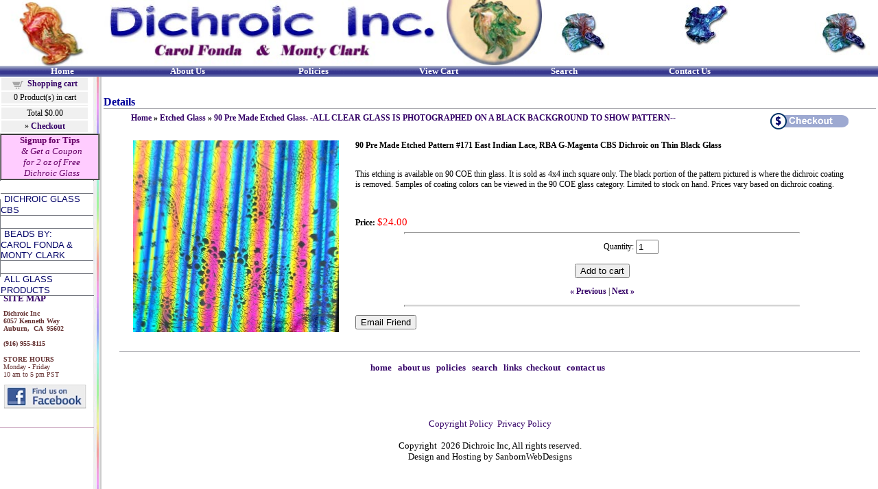

--- FILE ---
content_type: text/html
request_url: https://dichroicinc.com/proddetail.asp?prod=90preetched171rbagmtb
body_size: 30865
content:


<html>

<head>
<title>90 Pre Made Etched Pattern #171 East Indian Lace, RBA G-Magenta CBS Dichroic on Thin Black Glass,90 Pre Made Etched Glass. -ALL CLEAR GLASS IS PHOTOGRAPHED ON A BLACK BACKGROUND TO SHOW PATTERN--,90preetched171rbagmtb</title>
<meta name="Description" content="Pre made etched pattern #171 glass. Made in USA.">


<head>
<meta name="keywords" content="" />
<link href="css/style.css" rel="stylesheet" type="text/css">
<link href="css/ectcart.css" rel="stylesheet" type="text/css">
<script type="text/javascript" src="js/ectcart.js"></script>
</head>


<META HTTP-EQUIV="imagetoolbar" CONTENT="no">
<meta name="GENERATOR" CONTENT="Microsoft FrontPage 6.0">
<meta name="ProgId" content="FrontPage.Editor.Document">
<meta name="language" content="en-us">
<meta name="robots" content="INDEX,FOLLOW">
<meta name="rating" content="GENERAL">
<meta name="distribution" content="GLOBAL">
<meta name="classification" content="Dichroic Glass">
<meta name="author" content="Ann Sanborn, sanbornwebdesigns.com">
<meta name="copyright" content="Copyright � 2026Dichroic Inc">
<meta name="revisit-after" content="5">
<script language="JavaScript">
<!--
function MM_preloadImages() { //v3.0
  var d=document; if(d.images){ if(!d.MM_p) d.MM_p=new Array();
    var i,j=d.MM_p.length,a=MM_preloadImages.arguments; for(i=0; i<a.length; i++)
    if (a[i].indexOf("#")!=0){ d.MM_p[j]=new Image; d.MM_p[j++].src=a[i];}}
}

function MM_swapImgRestore() { //v3.0
  var i,x,a=document.MM_sr; for(i=0;a&&i<a.length&&(x=a[i])&&x.oSrc;i++) x.src=x.oSrc;
}

function MM_findObj(n, d) { //v4.0
  var p,i,x;  if(!d) d=document; if((p=n.indexOf("?"))>0&&parent.frames.length) {
    d=parent.frames[n.substring(p+1)].document; n=n.substring(0,p);}
  if(!(x=d[n])&&d.all) x=d.all[n]; for (i=0;!x&&i<d.forms.length;i++) x=d.forms[i][n];
  for(i=0;!x&&d.layers&&i<d.layers.length;i++) x=MM_findObj(n,d.layers[i].document);
  if(!x && document.getElementById) x=document.getElementById(n); return x;
}

function MM_swapImage() { //v3.0
  var i,j=0,x,a=MM_swapImage.arguments; document.MM_sr=new Array; for(i=0;i<(a.length-2);i+=3)
   if ((x=MM_findObj(a[i]))!=null){document.MM_sr[j++]=x; if(!x.oSrc) x.oSrc=x.src; x.src=a[i+2];}
}
//-->
</script>
<script language="JavaScript1.2" type="text/javascript">
<!-- Begin 
function MM_openBrWindow(theURL,winName,features) { //v2.0   
window.open(theURL,winName,features); 
} 
//--> 
</script>

<style>
<!--
a{text-decoration:none}
a:hover { color: rgb() }
-->
</style>

<link href="css/style.css" rel="stylesheet" type="text/css">
<link href="css/ectcart.css" rel="stylesheet" type="text/css">
<script type="text/javascript" src="js/ectcart.js"></script>
</head>

<body bgcolor="#ffffff" text="#000000" leftmargin="0" topmargin="0" marginwidth="0" marginheight="0" oncontextmenu="return false" ondragstart="return false" link="#350084" vlink="#350084" alink="alink=" text="#000000" alink="#350084" text="#000000">
<script language=JavaScript>
<!--
var message="";
function clickIE() {if (document.all) {(message);return false;}}
function clickNS(e) {if 
(document.layers||(document.getElementById&&!document.all)) {
if (e.which==2||e.which==3) {(message);return false;}}}
if (document.layers) 
{document.captureEvents(Event.MOUSEDOWN);document.onmousedown=clickNS;}
else{document.onmouseup=clickNS;document.oncontextmenu=clickIE;}
document.oncontextmenu=new Function("return false")
// --> 
</script>
<table width="100%" border="0" cellspacing="0" cellpadding="0">
  <tr>
    <td width="100%" valign="top" background="images/Logo-bg.jpg" >
	
  <table border="0" cellpadding="0" cellspacing="0" width="100%">
    <tr>
      <td width="100%" align="left">
		<img border="0" src="images/headers/header0.jpg" width="794" height="96" alt="Dichroic Inc">
</td>
    </tr>
  </table>
</td>
  </tr>
  <tr>
    <td bgcolor="" width="100%" valign="top">
	
<table border="0" cellpadding="0" width="100%" cellspacing="0" background="images/bar.gif" height="15">
  <tr>
    <td width="14%" height="14">
      <p align="center"><b><a href="default.asp"><font face="Verdana" size="2" color="#FFFFFF">Home</font></a></b></p>
    </td>
    <td width="14%" height="14">
      <p align="center"><b><a href="about.asp"><font face="Verdana" size="2" color="#FFFFFF">About
      Us</font></a></b></p>
    </td>
    <td width="14%" height="14">
      <p align="center"><b><a target="_blank" href="termsandconditions.asp"><font face="Verdana" color="#FFFFFF" size="2">Policies</font></a></b></p>
    </td>
    <td width="14%" height="14">
      <p align="center"><b><a href="cart.asp"><font face="Verdana" size="2" color="#FFFFFF">View
      Cart</font></a></b></p>
    </td>
    <td width="14%" height="14">
      <p align="center"><b><a href="search.asp"><font face="Verdana" color="#FFFFFF" size="2">Search</font></a></b></p>
    </td>
    <td width="14%" height="14">
      <p align="center"><b><a href="contact.asp"><font face="Verdana" color="#FFFFFF" size="2">Contact
      Us</font></a></b></p>
    </td>
    <td width="14%" height="14">
      &nbsp;</td>
  </tr>
</table>
</td>
  </tr>
</table><table width="100%" border="0" cellspacing="0" cellpadding="0">
      <tr>
   <td class="smaller" width="145" valign="top" background="images/background.jpg"> 
    
      <table class="mincart" width="130" bgcolor="#FFFFFF">
        <tr class="mcrowtitle"> 
          <td class="mincart" bgcolor="#F0F0F0" align="center"><img src="images/littlecart1.png" style="vertical-align:text-top;" width="16" height="16" alt="Shopping cart" /> 
            &nbsp;<strong><a class="ectlink mincart" href="https://www.dichroicinc.com/cart.asp">Shopping cart</a></strong></td>
        </tr>

        <tr class="mcrowtotquant"><td class="mincart" bgcolor="#F0F0F0" align="center"><span class="ectMCquant">0</span> Product(s) in cart</td></tr>
		<tr class="mcrowlineitems"><td class="mincart" bgcolor="#F0F0F0"><div class="mcLNitems"></div></td></tr>

        <tr class="ecHidDsc" style="display:none"><td class="mincart" bgcolor="#F0F0F0" align="center"><span style="color:#FF0000">Discounts <span class="mcMCdsct">$0.00</span></span></td></tr>

        <tr class="mcrowtotal"><td class="mincart" bgcolor="#F0F0F0" align="center">Total <span class="ectMCtot">$0.00</span></td></tr>

        <tr class="mcrowcheckout"><td class="mincart" bgcolor="#F0F0F0" align="center"><span style="font-family:Verdana">&raquo;</span> <a class="ectlink mincart" href="https://www.dichroicinc.com/cart.asp"><strong>Checkout</strong></a></td></tr>
      </table><script language="JavaScript1.2" src="popouttext.js">
</script>

      <table width="145" border="0" cellspacing="0" cellpadding="0" height="35">
        <tr> 
          <td height="0" valign="top" align="left" width="140"> 

            <table border="1" width="100%" cellspacing="0" cellpadding="0">
				<tr>
					<td bgcolor="#FFCCFF">
					<p align="center"> 

            <font size="2" face="Verdana">
            <b>
			<a target="_blank" href="http://visitor.constantcontact.com/d.jsp?m=1101992521948&p=oi">
			<font color="#660066">Signup for Tips <br>
&nbsp; </font></a></b>
			<a target="_blank" href="http://visitor.constantcontact.com/d.jsp?m=1101992521948&p=oi">
			<font color="#660066"><i>&amp; Get a Coupon<br>
&nbsp; for 2 oz of Free <br>
&nbsp; Dichroic Glass</i></font></a></font></td>
				</tr>
			</table>
			</td>
        </tr>
          <tr> 
          <td height="145" valign="top" align="left"> 
            <font color="#000099">
            <script language="JavaScript1.2">
mymenu = new POTMenu
// Defines the size of the main menu items, width and height
mymenu.mainmenuitemsize(135,18)
// Defines the size of the sub menu items, width and height
mymenu.submenuitemsize(225,18)
// Defines the position of the sub menus in relation to the parent
mymenu.submenuplacing(0,0)
// Images that make up the border of the main menu. Optional.
mymenu.mainborderimages("images/greypixel.gif","images/clearpixel.gif","images/clearpixel.gif","images/greypixel.gif")
// Corners of the images that make up the main menu border.
mymenu.mainbordercorners("images/greypixel.gif","images/greypixel.gif","images/greypixel.gif","images/greypixel.gif")
// Left width, right width and height of the top and bottom of the border
mymenu.mainborderdimensions(1,1,1)
// These lines are for the sub menu borders
mymenu.subborderimages("images/greypixel.gif","images/greypixel.gif","images/greypixel.gif","images/greypixel.gif")
mymenu.subbordercorners("images/greypixel.gif","images/greypixel.gif","images/greypixel.gif","images/greypixel.gif")
mymenu.subborderdimensions(1,1,1)
// Main menu cell color
mymenu.mainmenucolor("")
// Sub menu cell color
mymenu.submenucolor("#DFDFFF")
// Centers text for Netscape 4.7
mymenu.netscapeadjust(3,3)
// The image that is show between the main menu items
mymenu.definemainspacer("images/greypixel.gif",1)
// The image that is show between the sub menu items
mymenu.definesubspacer("images/greypixel.gif",1)
// Do you want to "hide" (SELECT menus, OBJECT tags) when in the menu
mymenu.hideobjects(true,true)
// This line is required here
mymenu.startMenu()
// Define the main menu.

/*  */
mymenu.addMenu("   ","    ", "   ")
mymenu.addMenu("Dichroic Glass CBS","Dichroic Glass CBS", "https://www.DichroicInc.com/categories.asp?cat=11")
mymenu.addMenu("","", "")
mymenu.addMenu("Beads by:<br>Carol Fonda &<br>Monty Clark","Beads by:<br>Carol Fonda &<br>Monty Clark", "https://www.DichroicInc.com/categories.asp?cat=33")
mymenu.addMenu(" ","", " ")
mymenu.addMenu("products","All Glass Products", "https://www.DichroicInc.com/categories.asp")

// This line is required after the main menu is defined.
mymenu.showMainMenu()
// Define the sub menus

// Delete these 7 lines and the corresponding lines above if you 
// don't want an automatically generated popout menu.
mymenu.addSubMenu("products","products98","O Dichroic Coated Wissmach Glass  Introduced to the market by us at Glasscraft Expo in 2010","categories.asp?cat=98");
mymenu.addSubMenu("products","products42","O Etched Glass","categories.asp?cat=42");
mymenu.addSubMenu("products","products80","O Sand Carved Dichroic","categories.asp?cat=80");
mymenu.addSubMenu("products","products51","O Scrap Glass","categories.asp?cat=51");
mymenu.addSubMenu("products","products72","O Crinklized Dichroic","categories.asp?cat=72");
mymenu.addSubMenu("products","products11","O Glass COE 90 & 96","categories.asp?cat=11");
mymenu.addSubMenu("products","products38","O Colored/Mardi Gras/Frac Streamer","categories.asp?cat=38");
mymenu.addSubMenu("products","products48","O Our Bead Book","products.asp?cat=48");
mymenu.addSubMenu("products","products61","O Dichroic Stringer and Frit","categories.asp?cat=61");
mymenu.addSubMenu("products98","products85","O 90 COE Wissmach","categories.asp?cat=85");
mymenu.addSubMenu("products98","products99","O 96 COE Wissmach","products.asp?cat=99");
mymenu.addSubMenu("products85","products86","O Exotic Wissmach Colors","products.asp?cat=86");
mymenu.addSubMenu("products85","products87","O Wissmach Standard, Premium & Premium Pattern Colors","products.asp?cat=87");
mymenu.addSubMenu("products85","products95","O Dichroic Coated Colored Wissmach","products.asp?cat=95");
mymenu.addSubMenu("products85","products5","O 90 Pie Shaped Corner","products.asp?cat=5");
mymenu.addSubMenu("products42","products92","O 90 Pre Made Etched Glass. -ALL CLEAR GLASS IS PHOTOGRAPHED ON A BLACK BACKGROUND TO SHOW PATTERN--","products.asp?cat=92");
mymenu.addSubMenu("products42","products105","O 96 Pre Made Etched Glass","products.asp?cat=105");
mymenu.addSubMenu("products80","products103","O 90 Sand Carved","products.asp?cat=103");
mymenu.addSubMenu("products80","products104","O 96 Sand Carved","products.asp?cat=104");
mymenu.addSubMenu("products51","products17","O 90 COE Scrap","products.asp?cat=17");
mymenu.addSubMenu("products51","products21","O 96 COE Scrap","products.asp?cat=21");
mymenu.addSubMenu("products72","products73","O 90 COE Crinklized Dichroic","products.asp?cat=73");
mymenu.addSubMenu("products72","products74","O 96 COE Crinklized Dichroic","products.asp?cat=74");
mymenu.addSubMenu("products11","products12","O 90 COE Dichroic Glass","categories.asp?cat=12");
mymenu.addSubMenu("products11","products13","O 96 COE Dichroic Glass...","categories.asp?cat=13");
mymenu.addSubMenu("products12","products14","O 90 COE Standard Coatings","products.asp?cat=14");
mymenu.addSubMenu("products12","products15","O 90 COE Premium Coatings","products.asp?cat=15");
mymenu.addSubMenu("products12","products16","O 90 COE Premium Pattern Coatings","products.asp?cat=16");
mymenu.addSubMenu("products12","products39","O 90 COE Exotic Colors","products.asp?cat=39");
mymenu.addSubMenu("products12","products65","O 90 COE  Uncoated","products.asp?cat=65");
mymenu.addSubMenu("products12","products83","O 90 Double Coated Splatter","products.asp?cat=83");
mymenu.addSubMenu("products13","products18","O 96 Standard Coatings","products.asp?cat=18");
mymenu.addSubMenu("products13","products19","O 96 Premium Coatings","products.asp?cat=19");
mymenu.addSubMenu("products13","products20","O 96 Premium Pattern Coatings","products.asp?cat=20");
mymenu.addSubMenu("products13","products53","O 96 COE Exotic Colors","products.asp?cat=53");
mymenu.addSubMenu("products13","products75","O 96 Uncoated Glass","products.asp?cat=75");
mymenu.addSubMenu("products13","products84","O 96 Double Coated Splatter","products.asp?cat=84");
mymenu.addSubMenu("products13","products111","O 96 Spectrum Textures","products.asp?cat=111");
mymenu.addSubMenu("products38","products41","O 90 COE Dichroic on Colored Glass","categories.asp?cat=41");
mymenu.addSubMenu("products38","products40","O 96 COE Dichroic on Colored Glass","categories.asp?cat=40");
mymenu.addSubMenu("products41","products76","O 90 Fracture Streamers, Mardi Gras & Bits","products.asp?cat=76");
mymenu.addSubMenu("products41","products77","O 90 Colored Thins & Ripples","products.asp?cat=77");
mymenu.addSubMenu("products40","products78","O 96 Fracture Streamers, Mardi Gras & Bits","products.asp?cat=78");
mymenu.addSubMenu("products40","products79","O 96 Colored Thins, Ripples & Fipples","products.asp?cat=79");
mymenu.addSubMenu("products40","products88","O 96 Specialty Exotics","products.asp?cat=88");
mymenu.addSubMenu("products61","products62","O 90 COE Dichroic Frit & Stringer","products.asp?cat=62");
mymenu.addSubMenu("products61","products63","O 96 COE Dichroic Frit & Stringer","products.asp?cat=63");



// This line is required after all menu definitions are finished
mymenu.showMenu()


</script>
<br>          </td>
        </tr>
      </table>

<table border="0" cellpadding="3">
  <tr>
    <td><br><font color="#008080" face="Verdana" size="2"><b><a href="siteindex.asp">SITE MAP</a></b></font></td>
  </tr>
  <tr>
    <td><p class="dark" align="left"><font color="#663333" face="Verdana" size="1"><b>Dichroic Inc
<br>6057 Kenneth Way
<br>Auburn, &nbsp;CA&nbsp;&nbsp;95602<br>
<br>(916) 955-8115<br>
</b></font>
<p class="dark" align="left"><font color="#663333" face="Verdana" size="1" color="#000000"><b>
STORE HOURS</b><br>Monday - Friday<br>10 am to 5 pm PST</td>
  </tr>
   <tr>
    <td align="left"><a href="https://www.facebook.com/pages/Dichroic-Inc/107185626016081" target="_blank"><img border="0" src="images/find_us_on_facebook.jpg" width="123" height="39"></a></td>
  </tr>
  <tr>
    <td><span id="siteseal"><script type="text/javascript" src="https://seal.starfieldtech.com/getSeal?sealID=GFZ7SuQERVhdVMTGVA0awCiZAkDV9wrEtgIqXpwcBbnogE8yvjnsfgErcBkH"></script></span></td>
  </tr>
</table>
<p><img src="images/leftline.gif" width="137" height="1"></p>
      <br>
    </td>
    <td valign="top" width="26" bgcolor="#CCCCCC">&nbsp;</td>
    <td valign="top" width="100%">
      <p align="right"><i><font face="Verdana" color="#330066" size="2">&nbsp;</font></i>    </p>        <table width="100%" border="0" cellspacing="0" cellpadding="0">
        <tr> 
          <td width="17">&nbsp;</td>
          <td valign="top" width="100%"> 
 
            <table width="100%" border="0" cellspacing="0" cellpadding="0">
              <tr> 
                <td colspan="3"><font face="Verdana" size="3" color="#000099">
				<b>Details</b></font></td>
              </tr>
              <tr bgcolor="#AAAAAF"> 
                <td colspan="3"><img src="images/clearpixel.gif" width="1" height="1"></td>
              </tr>
              <tr> 
                <td><font face="Verdana" size="3"><img src="images/clearpixel.gif" width="23" height="8"></font></td>
                <td width="100%" valign="top"> 
<font face="Verdana" size="3"> 
<input type="hidden" id="hiddencurr" value="$0.00" /><div id="opaquediv" style="display:none;position:fixed;width:100%;height:100%;background-color:rgba(140,140,150,0.5);top:0px;left:0px;text-align:center;z-index:10000;"></div><script type="text/javascript">
/* <![CDATA[ */
var xxAddWiL="The following items have been added to the wish list: ",xxBakOpt="Some of these options are not currently in stock but are available to back order.",xxCarCon="Cart contents",xxClkHere="click here",xxClsWin="Close Window",xxCntShp="Continue Shopping",xxCntTax="Country Tax",xxDigits="Please enter only digits in this field.",xxDscnts="Discounts",xxEdiOrd="Edit Order",xxEntMul="Please enter a quantity for at least one option.",xxHasAdd="has been added",xxInStNo="You will be notified by email when the product is back in stock.",xxInvCha="The following characters are invalid:",xxListPrice="<div class=\"origprice\">List Price: <span class=\"liststrike\">%s</span></div>",xxNotSto="The following product isn't currently available in our store",xxOpSkTx=" (%s)",xxOptOOS="I'm sorry, that particular option is currently out of stock",xxPrd255="Please enter a maximum of 255 chars in the field indicated.",xxPrdChs="Please choose from the available product options.",xxPrdEnt="Please enter a value where indicated.",xxPrice="Price",xxSCAdOr="The following items have been added to your order.",xxSCBakO="Item not currently in stock but placed on back order - select &quot;Edit Order&quot; to modify purchase.",xxSCCarT="Cart total",xxSCItem="item(s)",xxSCStkW="STOCK WARNING: Low stock on selected item, please click &quot;Edit Order&quot; to accept stock level.",xxValEm="Please enter a valid email address.";
var absoptionpricediffs=false;
var cartpageonhttps=false;
var currDecimalSep='.';
var currencyseparator=' ';
var currThousandsSep=',';
var ectbody3layouttaxinc=false;
var extension='.asp';
var extensionabs='asp';
var hasdecimals=true;
var hideoptpricediffs=true;
var imgsoftcartcheckout='<input type="button" value="Checkout" class="sccheckout" onclick="ectgonoabs(\'cart.asp\')" />';
var noencodeimages=false;
var noprice=false;
var nopriceanywhere=false;
var noshowoptionsinstock=false;
var notifybackinstock=false;
var noupdateprice=false;
var pricezeromessage="";
var showinstock=false;
var showtaxinclusive=0;
var storeurlssl='https://www.dichroicinc.com/';
var tax=0;
var txtcollen=255;
var usehardaddtocart=false;
var usestockmanagement=true;
var yousavetext="";
var zero2dps='0.00';
var currFormat1='',currFormat2='',currFormat3='';
var currRate1=0,currRate2=0,currRate3=0;
var currSymbol1='',currSymbol2='',currSymbol3='';

function updateoptimage(theitem,themenu,opttype){
var imageitemsrc='',mzitem,theopt,theid,imageitem,imlist,imlistl,fn=window['updateprice'+theitem];
dependantopts(theitem);
fn();
if(opttype==1){
	theopt=document.getElementsByName('optn'+theitem+'x'+themenu)
	for(var i=0; i<theopt.length; i++)
		if(theopt[i].checked)theid=theopt[i].value;
}else{
	theopt=document.getElementById('optn'+theitem+'x'+themenu)
	theid=theopt.options[theopt.selectedIndex].value;
}

	if(imageitem=document.getElementById((globalquickbuyid!==''?'qb':'prod')+"image"+theitem)){
		if(aIM[theid]){
			if(typeof(imageitem.src)!='unknown')imageitem.src=vsdecimg(aIM[theid]);
		}
	}
}
function updateprodimage2(isqb,theitem,isnext){
var imlist=pIM[theitem].split('*');
if(isnext) pIX[theitem]++; else pIX[theitem]--;
if(pIX[theitem]<0) pIX[theitem]=imlist.length-2;
if(pIX[theitem]>imlist.length-2) pIX[theitem]=0;
if(document.getElementById((isqb?'qb':'prod')+"image"+theitem)){document.getElementById((isqb?'qb':'prod')+"image"+theitem).src='';document.getElementById((isqb?'qb':'prod')+"image"+theitem).src=vsdecimg(imlist[pIX[theitem]]);}
document.getElementById((isqb?'qb':'extra')+"imcnt"+theitem).innerHTML=pIX[theitem]+1;

return false;
}

/* ]]> */
</script>
<script type="text/javascript">
<!--
function openEFWindow(id,askq){
efrdiv=document.createElement('div');
efrdiv.setAttribute('id','efrdiv');
efrdiv.style.zIndex=1000;
efrdiv.style.position='fixed';
efrdiv.style.width='100%';
efrdiv.style.height='100%';
efrdiv.style.top='0px';
efrdiv.style.left='0px';
efrdiv.style.backgroundColor='rgba(140,140,150,0.5)';
document.body.appendChild(efrdiv);
ajaxobj=window.XMLHttpRequest?new XMLHttpRequest():new ActiveXObject("MSXML2.XMLHTTP");
ajaxobj.open("GET", 'emailfriend.asp?lang=&'+(askq?'askq=1&':'')+'id='+id, false);
ajaxobj.send(null);
efrdiv.innerHTML=ajaxobj.responseText;

return false;
}
var emfrecaptchaok=false;
var emfrecaptcharesponse='';
function efchkextra(obid,fldtxt){
	var hasselected=false,fieldtype='';
	var ob=document.getElementById(obid);
	if(ob)fieldtype=(ob.type?ob.type:'radio');
	if(fieldtype=='text'||fieldtype=='textarea'||fieldtype=='password'){
		hasselected=ob.value!='';
	}else if(fieldtype=='select-one'){
		hasselected=ob.selectedIndex!=0;
	}else if(fieldtype=='radio'){
		for(var ii=0;ii<ob.length;ii++)if(ob[ii].checked)hasselected=true;
	}else if(fieldtype=='checkbox')
		hasselected=ob.checked;
	if(!hasselected){
		if(ob.focus)ob.focus();else ob[0].focus();
		alert("Please enter a value in the field \""+fldtxt+"\".");
		return(false);
	}
	return(true);
}
function efformvalidator(theForm){
	if(document.getElementById('yourname').value==""){
		alert("Please enter a value in the field \"Your Name\".");
		document.getElementById('yourname').focus();
		return(false);
	}
	if(document.getElementById('youremail').value==""){
		alert("Please enter a value in the field \"Your Email\".");
		document.getElementById('youremail').focus();
		return(false);
	}
	if(document.getElementById('askq').value!='1'){
		if(document.getElementById('friendsemail').value==""){
			alert("Please enter a value in the field \"Your Friends Email\".");
			document.getElementById('friendsemail').focus();
			return(false);
		}
	}else{
	}

	return(true);
}
function dosendefdata(){
	if(efformvalidator(document.getElementById('efform'))){
		var ajaxobj=window.XMLHttpRequest?new XMLHttpRequest():new ActiveXObject("MSXML2.XMLHTTP");
		var yourname=document.getElementById("yourname").value;
		var youremail=document.getElementById("youremail").value;
		var friendsemail=(document.getElementById('askq').value=='1'?'':document.getElementById("friendsemail").value);
		var yourcomments=document.getElementById("yourcomments").value;
		postdata="posted=1&efid=" + encodeURIComponent(document.getElementById('efid').value) + (document.getElementById('askq').value=='1'?'&askq=1':'') + "&yourname=" + encodeURIComponent(yourname) + "&youremail=" + encodeURIComponent(youremail) + "&friendsemail=" + encodeURIComponent(friendsemail) + (document.getElementById("origprodid")?"&origprodid="+encodeURIComponent(document.getElementById("origprodid").value):'') + "&yourcomments=" + encodeURIComponent(yourcomments);
		for(var index=0;index<10;index++){
			if(document.getElementById('askquestionparam'+index)){
				var tval,ob=document.getElementById('askquestionparam'+index)
				fieldtype=(ob.type?ob.type:'radio');
				if(fieldtype=='text'||fieldtype=='textarea'||fieldtype=='password'){
					tval=ob.value;
				}else if(fieldtype=='select-one'){
					tval=ob[ob.selectedIndex].value;
				}else if(fieldtype=='radio'){
					for(var ii=0;ii<ob.length;ii++)if(ob[ii].checked)tval=ob[ii].value;
				}else if(fieldtype=='checkbox')
					tval=ob.value;
				postdata+='&askquestionparam'+index+'='+encodeURIComponent(tval);
			}
		}

		ajaxobj.open("POST", "emailfriend.asp?lang=",false);
		ajaxobj.setRequestHeader("Content-type", "application/x-www-form-urlencoded");
		ajaxobj.send(postdata);
		document.getElementById('efrcell').innerHTML=ajaxobj.responseText;
	}
}
//-->
</script>
<table id="mainbodyspan" class="proddetail" border="0" cellspacing="0" cellpadding="0" width="98%" align="center" itemscope itemtype="http://schema.org/Product"><tr><td width="100%"><form method="post" id="ectform0" action="cart.asp" onsubmit="return formvalidator0(this)"><table width="100%" border="0" cellspacing="3" cellpadding="3"><tr><td colspan="3" align="left" valign="top" class="prodnavigation detailprodnavigation"><strong><p class="prodnavigation detailprodnavigation"><a class="ectlink" href="categories.asp">Home</a>  &raquo; <a class="ectlink" href="categories.asp?cat=42">Etched Glass</a> &raquo; <a class="ectlink" href="products.asp?cat=92">90 Pre Made Etched Glass. -ALL CLEAR GLASS IS PHOTOGRAPHED ON A BLACK BACKGROUND TO SHOW PATTERN--</a></p></strong></td><td align="right" valign="top" class="checkoutbutton detailcheckoutbutton">&nbsp;<img style="cursor:pointer" src="images/checkout.gif" class="checkoutbutton detailcheckoutbutton" onclick="ectgonoabs('cart.asp')" alt="Checkout" /></td></tr></table><script type="text/javascript">/* <![CDATA[ */function formvalidator0(theForm){
return(true);}
/* ]]> */</script><input type="hidden" name="id" value="90preetched171rbagmtb" />
<input type="hidden" name="mode" value="add" />
<table width="100%" border="0" cellspacing="3" cellpadding="3"><tr><td width="30%" align="center" class="detailimage allprodimages"><img itemprop="image" id="prodimage0" class="detailimage allprodimages" src="prodimages/90etch171rbagmbtb300.jpg" alt="90 Pre Made Etched Pattern #171 East Indian Lace, RBA G-Magenta CBS Dichroic on Thin Black Glass" /></td><td>&nbsp;</td><td width="70%" valign="top" class="detail"><strong><div class="detailname"><span itemprop="name">90 Pre Made Etched Pattern #171 East Indian Lace, RBA G-Magenta CBS Dichroic on Thin Black Glass</span></div></strong><br /><div class="detaildescription" itemprop="description"><p>This etching is available on 90 COE thin glass. It is sold as 4x4 inch square only. The black portion of the pattern pictured is where the dichroic coating is removed. Samples of coating colors can be viewed in the 90 COE glass category. Limited to stock on hand. Prices vary based on dichroic coating.</p>
<p>&nbsp;</p></div><div class="detailprice" itemprop="offers" itemscope itemtype="http://schema.org/Offer"><meta itemprop="priceCurrency" content="USD"><strong>Price:</strong> <span class="price" id="pricediv0" itemprop="price" content="24.00">$24.00</span> </div><hr width="80%" class="detailhr detailcurrencyhr currencyhr" /><table border="0" cellspacing="1" cellpadding="1" width="100%"><tr><td align="right">Quantity:</td><td><div class="quantity0div detailquantity0div"><input type="text" name="quant" id="w0quant" size="2" maxlength="5" value="1" title="Quantity" class="quantity0input detailquantity0input"></div>
</td></tr></table><p align="center"><input type="button" value="Add to cart" class="buybutton detailbuybutton" onclick="subformid(0,'','')" /></p><p class="pagenums" align="center"><a class="ectlink" href="proddetail.asp?prod=90preetched171fusionrb2tb"><strong>&laquo; Previous</strong></a> | <a class="ectlink" href="proddetail.asp?prod=90preetched171tropray34tc"><strong>Next &raquo;</strong></a><br /></p><hr width="80%" class="detailhr detailhrbottom" /><p align="center"><div class="socialmediabuttons"><div class="socialmediabutton socialemailfriend"><input type="button" value="Email Friend" class="emailfriend" onclick="openEFWindow('90preetched171rbagmtb',false)" /></div></div></p></td></tr></table></form></td></tr></table>                 </font>                </td>
                <td width"23"><font face="Verdana" size="3"><img src="images/clearpixel.gif" width="23" height="1"></font></td>
              </tr>
              <tr> 
                <td width="23" rowspan="2"></td>
                <td width="100%"><img src="images/clearpixel.gif" width="1" height="22"></td>
                <td width="23" rowspan="2"></td>
              </tr>
              <tr> 
                <td width="1" bgcolor="#AAAAAF" height="1"><img src="images/clearpixel.gif" width="1" height="1"></td>
              </tr>
            </table>
    
            <br>
          </td>
          <td width="17">&nbsp;</td>
        </tr>
        <tr>
          <td width="17">&nbsp;</td>
          <td class="smaller" align="center" width="100%">
            

            <p align="center" class="smaller"><font face="Verdana" size="2"><b><a href="default.asp">home</a> <font color="#993366">
            </font><font color="#FFFFFF"> |</font><font color="#993366"> 
			<a href="proddetail.asp?prod=AboutUs">about us</a> 
            </font><font color="#FFFFFF"> |</font><font color="#993366">  <a href="termsandconditions.asp">policies</a>
            </font><font color="#FFFFFF">
            |</font><font color="#993366"> <a href="search.asp">search</a>  </font><font color="#FFFFFF"> |</font><font color="#993366"> 
			<a href="proddetail.asp?prod=links">links</a> 
            </font><font color="#FFFFFF"> |</font><font color="#993366"><a href="cart.asp">checkout</a> 
            </font><font color="#FFFFFF"> 
              |</font><font color="#993366"> <a href="contact.asp">contact us</a> 
            </font><font color="#FFFFFF"> 
              |</font></b></font></p>
            <p align="center" class="smaller">&nbsp;
            </p>

            <p align="center" class="smaller">&nbsp;
            </p>

            <p align="center" class="smaller"><font face="Verdana" size="2"><a href="copyright.asp" target="_top">Copyright Policy</a>&nbsp;&nbsp;<a href="privacy.asp" target="_top">Privacy Policy<br>
            </a></font><font face="Verdana" size="2"><font color="#000000"><br>
            Copyright&nbsp; 2026&nbsp;Dichroic Inc, All rights reserved.<br>Design and Hosting by </font>SanbornWebDesigns</font>
            </p>

<br>&nbsp;
                      </td>
          <td width="17">&nbsp;</td>
        </tr>
      </table>
    </td>
 
  </tr>
</table>
</body>
</html>


--- FILE ---
content_type: text/css
request_url: https://dichroicinc.com/css/ectcart.css
body_size: 34380
content:
/*	STYLE SHEET FOR THE ECT SHOPPING CART
	Last Modified: 2018-07-06
*/
form{
	margin:0;
	padding:0;
}
select.breadcrumbcats{
	max-width:200px;
}
div.imagenavigator{
	margin-top:2px;
}
div.imagenavigator img{
	margin:0 4px 3px 4px;
	vertical-align:middle;
}
div.imagenavigator input{
	margin:0 2px;
}
div.origprice{
	color:#999999;
	font-weight:bold;
}
span.liststrike{
	text-decoration:line-through;
}
select.sidefilter{
	min-width:150px;
	padding:4px;
}
div.ectpatgrp{
	margin:12px 0px;
}
div.ectpatcb{
	margin:3px 0px;
}
input.sidefilter{
	padding:4px;
}
input.sfprice{
	border:1px solid grey;
	outline:none;
	padding:4px;
	box-shadow:inset 0px 11px 8px -10px #AAA, inset 0px -11px 8px -10px #AAA;
	border-radius:3px;
	width:70px;
	text-align:right;
	box-sizing:border-box;
}
div.zeroatt{
	color:#AAA;
}
div.zeroatt input{
	opacity:0.50;
}
div.grpMoreDiv{
	text-align:center;
	padding:5px;
}
ul.ectverticalmenu2 > li,ul.ectverticalmenu3 > li{
	margin-bottom:-1px;
}
ul.ectverticalmenu2 > li.ectsub{
	display:none;
}
div.ectpacount{
	float:right;
}
div.ectpat{
	cursor:pointer;
}
div.termsandconds{
	margin:20px auto 0 auto;
	width:800px;
	max-width:90%;
	overflow-y:auto;
	max-height:98%;
	padding:6px;
	border-radius:5px;
	box-shadow:1px 1px 5px #333;
	background-color:#FFF;
}
div.wishlistcontainer{
}
div.ectdivcontainer{
overflow:auto;
}
div.amazonpaybuttontext{
margin-bottom:5px;
}
div.amazonlogout1{
clear:both;
}
div.checkoutbutton1{
margin:6px;
}
div.discountsapply{
color:#DA6A1E;
padding:4px 0px 0px 0px;
}
div.proddiscounts{
color:#DA6A1E;
padding:0px 0px 4px 0px;
}
div.proddiscountexempt,div.freeshippingexempt{
font-size:0.8em;
}
/* Receipt Page */
div.receiptlist,div.downloadlist{
	display:table;
	width:100%;
}
div.receiptheadrow,div.downloadheadrow{
	display:table-row;
	font-weight:bold;
	height:42px;
}
div.receiptlistrow,div.downloadlistrow{
	display:table-row;
}
div.receiptheadrow > div,div.downloadheadrow > div,div.receiptlistrow > div,div.downloadlistrow > div{
	display:table-cell;
	white-space:nowrap;
	vertical-align:middle;
}
div.receiptitemrow > div,div.downloadlistrow > div{
	height:38px;
	border-top:1px solid #ccc;
}
div.receiptoptionrow > div{
	height:32px;
}
div.receiptoption{
	font-size:0.82em;
}
div.receipttotalstable{
	display:table;
	width:50%;
	max-width:350px;
	float:right;
	border-top:1px solid #ccc;
	margin:4px;
	padding:6px 4px;
}
div.receipttotalsrow{
	display:table-row;
}
div.receipttotalsrow > div{
	display:table-cell;
	padding:2px;
}
div.rectotgrandtotal{
	font-weight:bold;
}
div.receipttotalscolumn{
	overflow:auto;
	margin-top:20px;
}
div.receiptcontainer{
	overflow:auto;
	padding:4px 2px;
}
div.receiptleft,div.receiptright{
	float:left;
	padding:2px;
	box-sizing:border-box;
}
div.receiptleft{
	width:40%;
	text-align:right;
}
div.receiptright{
	width:60%;
	text-align:left;
}
div.receiptaddress div.receiptcontainer div.receiptleft{
	text-align:left;
	padding-left:10px;
}
div.receiptleft::after{
	content:": ";
}
div.receiptaddress{
	width:48.8%;
	min-height:100px;
	display:inline-block;
	vertical-align:top;
}
div.receiptextra,div.receiptdownload,div.receiptaddress{
	margin:0.6% 0.6% 0% 0.6%;
	padding:6px 4px;
	border:1px solid #ccc;
	box-sizing:border-box;
}
div.receiptdownload{
	margin-bottom:30px;
}
div.rectotdiscounts div.ectright{
	color:#FF0000;
}
div.receiptoptgroup{
	text-align:right;
}
div.receiptoptgroup::after{
	content:": ";
}
div.receiptbuttons{
	padding:10px;
	text-align:center;
}
div.receiptcontinueshopping,div.receiptprintversion{
	padding:10px;
	width:50%;
	float:left;
	box-sizing:border-box;
}
div.receiptcontinueshopping{
	text-align:right;
}
div.receiptprintversion{
	text-align:left;
}
div.receiptshippingaddress{
	float:right;
}
div.receipttotalsrow div.ectright{
	text-align:right;
}
div.receiptnodownloadtext{
	margin:15px;
}
div.receiptpackage{
	display:table;
	font-size:0.9em;
	color:#404040;
}
div.receiptpackagerow{
	display:table-row;
}
div.receiptpackagerow > div{
	display:table-cell;
	padding:2px;
}
div.receiptpackagerow div.ectleft::before{
	content:" > ";
}
div.receiptpackagerow div.ectleft::after{
	content:": ";
}
div.receiptsectionhead{
	padding:10px 0px;
	font-size:1.3em;
	font-weight:500;
}
div.receiptaddresses{
	overflow:auto;
}
div.latedownloadbuttons{
	padding:10px;
}
/* Quantity Inputs */
div.quantity1div{
border-radius:6px;
width:80px;
border:1px solid #ccc;
overflow:hidden;
font-size:1.5em;
color:#aaa;
height:32px;
text-align:left;
}
div.quantity1div div{
border-radius:3px;
height:50%;
float:right;
border:1px solid #ddd;
clear:right;
width:35%;
font-size:12px;
text-align:center;
cursor:pointer;
margin:0px;
}
input.quantity1input{
height:28px;
width:50%;
border:none;
float:left;
padding:0px 0px 0px 8px;
margin:0px;
}
div.quantity2div{
border-radius:6px;
width:105px;
border:1px solid #ccc;
overflow:auto;
font-size:1.5em;
color:#aaa;
height:32px;
}
div.quantity2div div{
text-align:center;
}
input.quantity2input{
text-align:center;
height:28px;
width:35px;
border:none;
margin:0px;
padding:0px;
}

/* Stock Notify */
div.notifyinstock{
background:#FFF;
margin:30vh auto;
width:350px;
max-width:98%;
padding:2px;
border-radius:8px;
box-shadow:5px 5px 2px #666;
overflow:auto;
}

/* Soft Cart */
div.scwrap{
margin:5vh auto 0 auto;
background:#FFF;
width:600px;
max-width:98%;
padding:6px;
border-radius:5px;
box-shadow:1px 1px 5px #333;
overflow:auto;
max-height:90vh;
}
div.scprodsadded{
padding:3px;
text-align:left;
border-top:1px solid #567CBB;
clear:both;
}
div.scclose{
padding:3px;
float:right;
text-align:right;
}

/* Quick Buy */
div.qbuywrapper div.multioptiontext{float:left;width:49%;text-align:left}

div.qbopaque{
overflow-y:auto;
position:fixed;
width:100%;
height:100%;
background-color:rgba(140,140,150,0.5);
top:0px;
left:0px;
text-align:center;
z-index:10000;
}

div.qbuywrapper{
margin:5vh auto 0 auto;
/* margin:120px auto 0 auto; */
background:#FFF;
width:600px;
padding:6px;
border-radius:5px;
box-shadow:1px 1px 5px #333;
}

/* Email Friend */
div.emfmaindiv{
width:98%;
max-width:400px;
margin:auto;
margin-top:5vh;
overflow:auto;
height:90vh;
}
.emfsubtable{
background-color:#FFF;
}
#yourcomments{
width:98%;
}

/* Quantity Pricing */
div.prodquantpricingwrap{
width:200px;
border:1px solid #999;
overflow:hidden;
}
div.detailquantpricingwrap{
width:300px;
border:1px solid #999;
overflow:hidden;
}
div.prodquantpricing,div.detailquantpricing{
width:100%;
text-align:center;
}
div.prodqpheading,div.detailqpheading{
padding:6px;
background:#999;
color:#fff;
}
div.prodqpheadquant,div.prodqpheadprice,div.prodqpquant,div.prodqpprice,
div.detailqpheadquant,div.detailqpheadprice,div.detailqpquant,div.detailqpprice{
padding:6px;
width:50%;
}

/* Calendar */
div.ectcalendar{
box-shadow:0 5px 15px 0 rgba(0,0,0,0.25);
font-family:arial;
font-size:11px;
border:1px solid #a0a0a0;
font-family:arial;
font-size:11px;
background-color:#fff;
}
div.ectcaldayno1{
color:#909090;
}
table.ectcalheader{
margin:1px;
padding:2px;
width:99.4%;
color:#fff;
font-weight:bold;
background-color:#222;
}
div.ectcaltodaydate{
background-color:#f0f0f0;
padding:5px;
text-align:center;
}
table.ectcalselector{
font-family:arial;
font-size:11px;
border:1px solid #a0a0a0;
background-color:#F1A42E;
border-collapse:collapse;
min-width:50px;
}
td.ectcalselector{
border:1px solid #222;
padding:3px;
}
div.ectcaldate{
}
div.ectcaldatedisabled{
background-color:#fdd;
pointer-events:none;
cursor:default;
opacity:0.6;
}
div.ectcaltoday{
font-weight:bold;
color:#f00;
border:1px solid #a0a0a0;
}
table.ectcalheader td{
padding:2px;
font-family:arial;
font-size:12px;
}
table.ectcaldates{
font-family:verdana;
font-size:10px;
}
td.ectcaldate{
text-align:right;
padding:6px;
}

/* CART CONTAINER */
div.cartcontentsdiv{
}

/* BACK ORDER */
div.cartbackorder{
overflow:auto;
font-weight:bold;
}

/* LOW STOCK WARNING */
div.cartoutstock{
overflow:auto;
font-weight:bold;
margin:6px 0px 6px 0px;
}
div.cartstockacceptlevel{
overflow:auto;
font-weight:bold;
margin:6px 0px 6px 0px;
}
div.cartoptionoutstock{
text-align:center;
}

/* TOP ROW */
div.cartdetails_cntnr{
overflow:auto;
white-space:nowrap;
padding:2px;
margin:1px
}
div.cartdetails{
display:inline-block;
white-space:normal;
border-bottom:1px solid #999;
padding-bottom:6px;
margin:12px 0px 6px 0px;
}
div.cartdetailsid{
width:25%;
}
div.cartdetailsname{
width:35%;
}
div.cartdetailsprice{
width:13%;
}
div.cartdetailsquant{
width:8%;
}
div.cartdetailstotal{
width:8%;
text-align:right;
}
div.cartdetailscheck{
width:10%;
}

/* PRODUCT ROW */
div.cartline{
white-space:nowrap;
padding-bottom:6px;
margin-bottom:6px;
}
div.cartlineid{
width:25%;
display:inline-block;
white-space:normal;
vertical-align:middle;
}
div.cartlinename{
width:35%;
display:inline-block;
white-space:normal;
vertical-align:middle;
padding-right:3px;
}
div.cartlineprice{
width:13%;
display:inline-block;
white-space:normal;
vertical-align:middle;
}
div.cartlinequant{
width:8%;
display:inline-block;
white-space:normal;
vertical-align:middle;
}
div.cartlinetotal{
width:8%;
display:inline-block;
white-space:normal;
text-align:right;
vertical-align:middle;
}
img.cartimage{
max-width:95%;
}
div.cartlinecheck{
font-size:0.8em;
width:10%;
display:inline-block;
white-space:normal;
text-align:center;
vertical-align:middle;
}
input.cartlineupdate,input.updateestimator,input.sidefiltergo,input.sidefiltermore{
background:#D85906;
color:#fff;
border-radius:4px;
border:0px;
font-size:12px;
padding:4px 6px;
cursor:pointer;
text-shadow:0px 1px 0px #854629;
background:linear-gradient(to bottom, #D85906 5%, #bc3315 100%);
}
input.cartlineupdate:hover,input.updateestimator:hover,input.sidefiltergo:hover,input.sidefiltermore:hover{color:#ccc}
input.sidefiltergo{
font-size:14px;
padding:6px 8px;
}
/* OPTIONS ROW */
div.cartandoptsline{
border-bottom:1px solid #ccc;
margin-bottom:12px;
}
div.cartoptionsline div{
font-size:0.85em;
display:inline-block;
white-space:normal;
}
div.cartoptionsline{
white-space:nowrap;
padding-bottom:2px;
margin-bottom:1px;
}
div.cartoptiongroup{
width:25%;
text-align:right;
}
div.cartoptiongroup::after{
content:" - ";
padding-right:10px;
}
div.cartoption{
width:35%;
}
div.cartoptionprice{
width:14%;
}
div.cartoptionoutstock{
width:7%;
}
div.cartoptiontotal{
width:18%;
text-align:right;
}

/* PACKAGE FEATURE */
div.packagediv{
}
div.packagerow{
}

/* LOYALTY POINTS */
div.cartloyaltypoint_cntnr{
overflow:auto;
}
div.cartloyaltypointmenu{
display:inline-block;
white-space:normal;
width:53%;
margin-bottom:6px;
}
div.cartloyaltypointmenu select{
width:170px;
margin-bottom:3px;
}
div.cartloyaltypoints{
display:inline-block;
white-space:normal;
width:45%;
margin-bottom:6px;
text-align:right;
}

/* SHIPPING */
div.cartshippingandtotals{
float:left;
width:100%;
margin-bottom:12px;
}
div.cartshippingdetails{
float:left;
width:60%;
padding:1px;
margin:1px;
}
div.estimatorerrors{
overflow:auto;
margin-bottom:12px;
}
div.estimatortitle{
overflow:auto;
font-size:1.2em;
padding-bottom:6px;
}
div.shipestimatemarkup_cntnr{
margin-bottom:6px;
}
div.cartestimatortext{
display:inline-block;
white-space:normal;
width:100%;
}
div.estimatorchecktext{
display:inline-block;
white-space:normal;
width:49%;
}
div.estimatorcheckcarrier{
display:inline-block;
white-space:normal;
width:49%;
}
div.shipline{
height:25px;
overflow:auto;
}
div.shiplinetext{
float:left;
}
div.shipradio{
width:30px;
float:left;
}
input.shipradio{
vertical-align:text-bottom;
margin-right:5px;
}
div.cartstateselectortext{
display:inline-block;
white-space:normal;
width:20%;
}
div.cartstateselector{
display:inline-block;
white-space:normal;
width:77%;
}
div.cartcountryselectortext{
display:inline-block;
white-space:normal;
width:20%;
}
div.cartcountryselector{
display:inline-block;
white-space:normal;
width:77%;
}
div.cartzipselector_cntnr, div.cartstateselector_cntnr, div.cartcountryselector_cntnr{
margin:6px 0px;
}
div.cartzipselectortext{
display:inline-block;
white-space:normal;
width:20%;
}
div.cartzipselector{
display:inline-block;
white-space:normal;
width:77%;
}
div.cartestimatorend{
overflow:auto;
margin-top:12px;
}
div.updateestimator{
margin-top:8px;
margin-left:20%;
}

/* TOTALS */
div.carttotals{
float:left;
width:39%;
}
div.cartsubtotal_cntnr{
overflow:auto;
white-space:nowrap;
}
div.cartsubtotaltext{
display:inline-block;
white-space:normal;
width:53%;
margin:6px 0px 6px 0px;
}
div.cartsubtotal{
display:inline-block;
white-space:normal;
width:45%;
text-align:right;
}
div.shippingtotaltext{
display:inline-block;
white-space:normal;
width:53%;
margin-bottom:6px;
}
div.shippingtotal{
display:inline-block;
white-space:normal;
width:45%;
text-align:right;
}
div.cartcountrytaxtext{
display:inline-block;
white-space:normal;
width:53%;
margin-bottom:6px;
}
div.cartcountrytax{
display:inline-block;
white-space:normal;
width:45%;
text-align:right;
}
div.cartdiscountstext{
display:inline-block;
white-space:normal;
width:53%;
margin-bottom:6px;
}
div.cartdiscounts{
display:inline-block;
white-space:normal;
width:45%;
text-align:right;
}
div.cartcoupontext{
display:inline-block;
white-space:normal;
width:99%;
margin-bottom:6px;
}
div.cartcoupon{
display:inline-block;
white-space:normal;
width:99%;
}
div.cartgiftcerttext{
display:inline-block;
white-space:normal;
width:53%;
margin-bottom:6px;
}
div.cartgiftcert{
display:inline-block;
white-space:normal;
width:45%;
text-align:right;
}
div.cartgrandtotaltext{
display:inline-block;
white-space:normal;
width:53%;
margin-bottom:6px;
padding: 3px 0px;
font-size:1.1em;
border-bottom:1px solid #999;
}
div.cartgrandtotal{
display:inline-block;
white-space:normal;
width:45%;
padding: 3px 0px;
text-align:right;
font-size:1.1em;
border-bottom:1px solid #999;
}
div.cartcontinueupdate{
width:100%;
float:right;
}
div.cartcontinue{
width:50%;
float:right;
text-align:right;
}
div.cartupdate{
width:50%;
float:right;
}
div.cartcheckoutbuttons{
float:left;
width:100%;
margin-top:18px;
text-align:right;
}
div.checkoutopts{
float:right;
text-align:right;
display:inline-block;
padding:10px;
vertical-align:top;
}
div.cominpurchase{
overflow:auto;
text-align:center;
margin:6px 0px 6px 0px;
padding:6px;
border:1px solid #ccc;
background:#eee;
}
div.tofreeshipping{
overflow:auto;
text-align:center;
margin:6px 0px 6px 0px;
padding:6px;
border:1px solid #ccc;
background:#eee;
}
div.coforcelogin{
overflow:auto;
text-align:center;
margin:6px 0px 6px 0px;
padding:6px;
border:1px solid #ccc;
background:#eee;
}

/* DISCOUNT FORMATTING */
div.ectdscntt{
color:#AD2803;
}
div.ectdscnt{
color:#AD2803;
}

/* COUPON FORMATTING */
#cpncodespan{
font-size:0.8em;
}
#cpncodespan div{
padding: 4px 12px 4px 0px;
}

/* ERROR / WARNING FORMATTING */
div.ectwarning{
color:#AD2803;
}
div.estimatorerror{
color:#AD2803;
}

/* NEW ACCOUNT */
div.cartnewaccountheader{
border-bottom:1px solid #999;
padding-bottom:6px;
margin:12px 0px 16px 0px;
font-size:1.2em;
}
div.cartnewaccount{
overflow:auto;
font-size:1.2em;
border-bottom:1px solid #999;
padding-bottom: 6px;
margin-bottom:12px;
}
div.cartloginsuccess{
overflow:auto;
text-align:center;
padding:6px 0px;
}
div.cartloginsuccesswait{
overflow:auto;
text-align:center;
padding:6px 0px;
}
div.cartnewaccount_cntnr>div{
clear:both;
}
div.cartacctloginnametext, div.cartaccloginemailtext, div.cartaccloginpasswordtext, div.cartaccloginrecaptchaspace, div.cartaccloginallowpromo, div.cartaccloginextra1text, div.cartaccloginextra2text{
float:left;
width:25%;
margin-top:3px;
}
div.cartacctloginname{
}
div.cartaccloginemail{
}
div.cartaccloginpassword{
}
div.cartacctloginname_cntnr, div.cartacctloginemail_cntnr, div.cartaccloginpassword_cntnr, div.cartaccloginallowpromo_cntnr, div.cartaccloginextra1_cntnr, div.cartaccloginextra2_cntnr, div.cartaccloginrecaptcha_cntnr{
margin:8px 0px;
overflow:hidden;
}
div.cartaccloginextra1, div.cartaccloginextra2{
}
div.cartaccloginallowpromo{
text-align:right;
margin-top:12px
}
div.cartaccloginallowpromo input{margin-right:8px;}
div.cartaccloginallowpromotext{
padding-left:3px;
float:left;
}
div.cartacclogineverdivulge{
font-size:0.8em;
}
div.cartaccloginalsubmit{
text-align:right;
}
div.cartaccloginrecaptcha{
float:left;
width:73%;
}

/* LOGIN */
div.loginprompt{
overflow:auto;
}
div.logintoaccount{
width:50%;
float:left;
font-size:13px;
}
div.createaccount{
width:50%;
float:left;
font-size:13px;
}
div.cartloginheader{
float:left;
width:100%;
font-size:1.2em;
border-bottom:1px solid #999;
padding-bottom: 6px;
margin-bottom:12px;
}
div.cartloginemail_cntnr{
float:left;
width:100%;
}
div.cartloginemailtext{
float:left;
width:25%;
padding-top:8px;
}
div.cartloginemail{
float:left;
width:75%;
padding-top:8px;
}
div.cartloginpwd_cntnr{
float:left;
width:100%;
}
div.cartloginpwdtext{
float:left;
width:25%;
padding-top:8px;
}
div.cartloginpwd{
float:left;
width:75%;
padding-top:8px;
}
div.cartlogincookie_cntnr{
float:left;
width:100%;
}
div.cartlogincookie{
float:left;
width:25%;
text-align:right;
padding-top:8px;
}
div.cartlogincookietext{
float:left;
width:72%;
padding-left:6px;
padding-top:8px;
}
div.cartloginbuttons{
width:100%;
float:left;
margin-top:12px
}
div.cartloginlogin{
width:20%;
float:left;
}
div.cartloginnewacct{
width:35%;
float:left;
}
div.cartloginforgotpwd{
width:45%;
float:left;
text-align:right;
}

/* WISH LIST */
div.cartviewinglist{
float:left;
width:100%;
}
span.listname{
font-weight:normal;
}
div.savecartlist{
box-shadow:3px 3px 2px #999;
border-collapse:collapse;
}
div.savecartlist div{
border:1px solid grey;
background:#fcfcfc;
padding:5px;
cursor:pointer;
white-space:nowrap;
}
div.savecartdivider{
background:#dcdcdc !important;
padding:0px !important;
cursor:default !important;
}
div.savecartlist div:hover{
background:#ececec;
}

/* EMPTY CART */
div.emptycart{
text-align:center;
}
div.sorrycartempty{
margin-top:30px;
padding:8px;
}
div.cartemptyclickhere{
padding:8px;
}
div.emptycartviewmain{
padding:8px;
}
div.emptycartcontinue{
padding:18px;
margin-bottom:30px;
}
div.emptycartemptylist{
margin-top:50px;
}

/* MAILING LIST CONFIRMATION */
div.cartemailconftitle{
width:100%;
float:left;
text-align:center;
padding:8px 0px;
}
div.cartemailconfaction{
width:100%;
float:left;
text-align:center;
padding:8px 0px;
}
div.cartemailconfcontinue{
width:100%;
float:left;
text-align:center;
padding:8px 0px;
}

/* GIFT WRAP */
div.giftwrap{
overflow:auto;
}
div.giftwrapdiv{
overflow:auto;
white-space:nowrap;
padding:2px;
margin:1px
}
div.giftwrapdetailscntr{
display:inline-block;
white-space:normal;
}
div.giftwrapid{
width:25%;
float:left;
border-bottom:1px solid #999;
padding-bottom:6px;
margin:12px 0px 6px 0px;
}
div.giftwrapname{
width:25%;
float:left;
border-bottom:1px solid #999;
padding-bottom:6px;
margin:12px 0px 6px 0px;
}
div.giftwrapquant{
width:25%;
float:left;
border-bottom:1px solid #999;
padding-bottom:6px;
margin:12px 0px 6px 0px;
}
div.giftwrapyes{
width:25%;
float:left;
border-bottom:1px solid #999;
padding-bottom:6px;
margin:12px 0px 6px 0px;
}
div.giftwrapupdate{
overflow:auto;
}
div.giftwraplineid{
display:inline-block;
white-space:normal;
width:25%;
vertical-align:top;
}
div.giftwraplinename{
display:inline-block;
white-space:normal;
width:25%;
vertical-align:top;
}
div.giftwraplinequant{
display:inline-block;
white-space:normal;
width:25%;
vertical-align:top;
}
div.giftwraplineyes{
display:inline-block;
white-space:normal;
width:25%;
vertical-align:top;
}
div.giftwraptmessage{
width:17%;
float:left;
}
div.giftwrapmessage{
overflow:auto;
}
div.giftwraplinemessage textarea{
width:100%;
}
div.giftwrapbuttons{
overflow:auto;
text-align:right;
margin-top:12px;
}

/* BILLING & SHIPPING */
div.cart2details{
overflow:auto;
}
div.cart2header{
overflow:auto;
border-bottom:1px solid #999;
padding-bottom:6px;
margin:12px 0px 6px 0px;
font-size:1.2em;
}
div.billformrow{
float:left;
width:100%;
}
div.shipformrow{
float:left;
width:100%;
}
div.checkoutadditionals{
float:left;
width:100%;
}
div.cobhl2{
padding-top:8px;
}
div.cobll2{
padding-top:8px;
}
div.cdformtextra1{
float:left;
width:30%;
}
div.cdformextra1{
float:left;
width:70%;
}
div.cdformtname{
float:left;
width:30%;
}
div.cdformname{
float:left;
width:70%;
}
div.cdformtemail{
float:left;
width:30%;
}
div.cdformemail{
float:left;
width:70%;
}
div.cdformtaddress{
float:left;
width:30%;
}
div.cdformaddress{
float:left;
width:70%;
}
div.cdformtaddress2{
float:left;
width:30%;
}
div.cdformaddress2{
float:left;
width:70%;
}
div.cdformtcity{
float:left;
width:30%;
}
div.cdformcity{
float:left;
width:70%;
}
div.cdformtstate{
float:left;
width:30%;
}
div.cdformstate{
float:left;
width:70%;
}
div.cdformtcountry{
float:left;
width:30%;
}
div.cdformcountry{
float:left;
width:70%;
}
div.cdformtzip{
float:left;
width:30%;
}
div.cdformzip{
float:left;
width:70%;
}
div.cdformtphone{
float:left;
width:30%;
}
div.cdformphone{
float:left;
width:70%;
}
div.cdformtextra2{
float:left;
width:30%;
}
div.cdformextra2{
float:left;
width:70%;
}
div.coshipflagscontainer{
float:left;
width:100%;
margin-bottom:12px
}
div.cdshipftflag{
float:left;
width:30% !important;
text-align:right;
padding-right:11px;
padding-top:12px;
}
div.cdshipflag{
float:left;
width:66% !important;
padding-top:12px;
font-size:0.9em;
}
div.cdformtwillpickup{
float:left;
width:30% !important;
text-align:right;
padding-right:11px;
padding-top:12px;
}
div.cdformwillpickup{
float:left;
width:66% !important;
padding-top:12px;
font-size:0.9em;
}
div.cdshiptterms{
float:left;
width:30% !important;
text-align:right;
padding-right:11px;
padding-top:12px;
}
div.cdshipterms{
float:left;
width:66% !important;
padding-top:12px;
font-size:0.9em;
}
div.cdformtextraco1{
float:left;
width:30%;
}
div.cdformextraco1{
float:left;
width:70%;
}
div.cdformtextraco2{
float:left;
width:30%;
}
div.cdformextraco2{
float:left;
width:70%;
}
div.cdformshipdiff{
float:left;
width:100%;
padding:12px 0px 12px 0px;
}
input.cdformshipdiff{
margin-right:12px;
}
div.cdformtaddinfo{
float:left;
width:30%;
}
div.cdformaddinfo{
float:left;
width:70%;
}
textarea.addinfo{
width:90%;
}
div.cdformtterms,div.cdformtremember,div.cdformtmailing,div.cdformtnewaccount,div.cdformtmailingd{
float:left;
width:30%;
text-align:right;
padding-right:11px;
padding-top:12px;
white-space:nowrap;
box-sizing:border-box;
}
div.cdformterms,div.cdformremember,div.cdformmailing,div.cdformnewaccount,div.cdformmailingd{
float:left;
width:68%;
padding-top:12px;
}
.cdformtmailingr input{margin:0px 0px 6px 8px}
div.cdformtcoupon{
float:left;
width:30%;
padding-top:12px;
}
div.cdformcoupon{
float:left;
width:70%;
padding-top:12px;
}
div.cdformtitle{
float:left;
width:100%
}
div.cdformtitlell{
float:left;
width:100%;
}
div.cdform2column{
float:left;
width:100%;
}
div.cdformtpayment{
float:left;
width:30%;
clear:left;
padding-top:12px;
}
div.cdformpayment{
float:left;
width:70%;
padding-top:12px;
}
select.cdformpayment{
max-width:90%;
}
div.payprovider{
overflow:auto;
}
div.payprovline{
overflow:auto;
margin-bottom:8px;
}
div.payprovline img{
vertical-align:top;
margin-left:12px;
}
div.checkoutbutton2{
overflow:auto;
text-align:right;
}
div.cdformsubmit{
overflow:auto;
}

/* SHIPPING TOTALS SCREEN */
div.cart3details{
overflow:auto;
}
div.cartheader{
overflow:auto;
font-size:1.2em;
}
div.cart3header{
border-bottom:1px solid #999;
padding-bottom:6px;
margin:12px 0px 6px 0px;
font-size:1.2em;
}
div.cart2column{
width:100%;
float:left;
padding-bottom:6px;
margin:12px 0px 6px 0px;
}
div.cart3row{
width:100%;
float:left;
}
div.cobhl3{
width:30%;
float:left;
padding-bottom:6px;
}
div.cart3servicecommitment{
font-size:10px;
margin-left:25px;
}
div.cart3totgoodst {
border-bottom:1px solid #ccc;
margin-bottom:12px;
font-size:1.1em;
}
div.cart3totgoods {
border-bottom:1px solid #ccc;
margin-bottom:12px;
font-size:1.1em;
}
div.cobll3{
width:70%;
float:left;
padding-bottom:6px;
}
label.shipradio{
margin:0px;
font-weight:normal;
}
div.shiprateline{
overflow:auto;
padding-bottom:2px;
}
div.shiptableline{
overflow:auto;
}
div.shiptablelogo{
position:relative;
width:80px;
height:60px;
float:left;
}
div.shiptablelogo img{
margin: 0;
position: absolute;
top: 50%;
left: 50%;
margin-right: -50%;
transform: translate(-50%, -50%)
}
div.shiptablerates{
float:left;
width:70%;
min-height:45px;
padding:0px 0px 15px 5px;
}
div.shiptablerates select{
margin:16px 0px 0px 5px;
max-width:300px;
}
div.cartheading{
overflow:auto;
padding-bottom:6px;
margin:12px 0px 16px 0px;
border-bottom:1px solid #999;
font-size:1.2em;
}
div.cart3gndtot {
border-bottom:1px solid #ccc;
border-top:1px solid #ccc;
margin-bottom:12px;
padding-top:6px;
font-size:1.2em;
}
div.cart3gndtott {
border-bottom:1px solid #ccc;
border-top:1px solid #ccc;
margin-bottom:12px;
padding-top:6px;
font-size:1.2em;
}

/* CREDIT CARD RESULTS SCREEN */
div.cart4details{
overflow:auto;
}
div.cart4header{
overflow:auto;
padding-bottom:6px;
margin:12px 0px 16px 0px;
border-bottom:1px solid #999;
font-size:1.2em;
}
div.cobhl4{
width:35%;
float:left;
margin-bottom:12px;
padding-top:8px;
}
div.cobll4{
width:65%;
float:left;
margin-bottom:12px;
padding-top:8px;
}
div.cart4row{
width:100%;
float:left;
}
div.cart4buttons{
width:100%;
float:left;
}
div.checkoutbutton3{
width:100%;
float:left;
}

/* SECOND LINE TEXT ENTRIES */
span.ectsmallnote{
font-size:0.8em;
}

/* END OF CART CLASSES */


/* STYLE SHEET FOR THE ECT SEARCH PAGE */

/* Main div container */
div.searchform{
overflow:auto;
}

/* Search header div */
div.searchheader{
overflow:auto;
border-bottom:1px solid #999;
padding-bottom:6px;
margin:12px 0px 16px 0px;
font-size:1.2em;
}

/* Search label divs */
div.searchtext{
width:24%;
float:left;
padding:6px 4px;
white-space:nowrap;
}

/* Search form field divs */
div.searchcntnr{
	overflow:auto;
	padding:6px 4px;
}

div.searchcontrol{
width:72%;
float:left;
}

/* Search form field formatting */
div.searchfor input{
width:80%;
border: 1px solid #ccc;
padding:6px;
float:left;
}
div.searchprice input{
border: 1px solid #ccc;
padding:6px;
float:left;
}
div.searchcontrol select{
width:170px;
padding:4px;
float:left;
}

/* Search filters set to 2 columns by 48% width - use 98% for one column */
div.searchfiltergroup{
width:48%;
float:left;
}
div.searchfiltergroup select{
width:170px;
padding:4px;
margin-bottom:8px
}

/* Div containing submit button */
div.searchsubmit{
padding:8px 4px;
}

/* END OF SEARCH CLASSES */


/* STYLE SHEET FOR THE ECT AFFILIATE, ORDER STATUS, CLIENT LOGIN, TRACKING PAGES */

/* Main div container */
div.ectdiv{
overflow:auto;
margin-bottom:20px;
}

/* Header div */
div.ectdivhead{
font-weight:bold;
font-size:1.2em;
text-align:center;
border:1px solid grey;
padding:10px;
margin-bottom:10px;
overflow:auto;
}

/* Label divs */
div.ectdivleft{
width:28%;
float:left;
padding:10px 4px;
white-space:nowrap;
clear:both;
}

/* Form field divs */
div.ectdivright{
width:68%;
float:left;
padding:6px 4px;
}

/* Form field formatting */
div.ectdivright input{
width:60%;
border: 1px solid #ccc;
padding:6px;
margin-bottom:4px;
}
div.ectdivleft input[type="checkbox"]{
width:auto;
}
div.ectdivright select{
width:63%;
border: 1px solid #ccc;
padding:6px;
}
div.ectdivright input[type=checkbox]{
width:10px;
}

/* Div spanning 2 columns */
div.ectdiv2column{
margin:8px 0px;
}
div.ectdiv2column ul{
list-style:none;
}

/* Warning message on Order Status page */
div.ectorderstatus div.ectwarning{
overflow:auto;
}

/* Text based div */
div.ectmessagescreen div{
margin:30px;
}
div.ectmessagescreen input{
margin-top:12px;
}

/* Account details on client login */
div.ectclientloginaccount div.ectdivleft{
white-space:normal;
}

/* Address details on client login */
div.ectclientloginaddress div.ectdivleft{
width:48%;
}
div.ectclientloginaddress div.ectdivright{
width:48%;
}

/* Gift registry on client login */
div.ectdivright input.createlist{
width:auto;
border:1px solid #ccc;
}
input.createlistinput{
vertical-align:middle;
margin:1px;
}
div.ectdivleft input{
width:200px;
border: 1px solid #999;
}
div.ectclientlogingiftreg .ectdiv2column{
padding:6px 8px;
}
div.ectgiftregname{
font-weight:bold;
font-size:1.1em;
}
input.giftregistrycopy{
width:90%;
}
div.ectgiftregistrybuttons input[type=button]{
float:left;
margin-right:10px;
margin-bottom:6px;
}
div.ectgiftregistrybuttons{
overflow:auto;
padding-bottom:30px;
}
div.ectclientlogingiftreg .ectdivleft input{
margin-top:3px;
padding:4px;
}
div.ectclientloginorders{
float:left;
}
div.ectclientloginorders div{
padding:6px;
margin:4px;
font-size:0.9em;
}

/* Tracking buttons */
input.trackinggo{
width:60px !important;
margin-bottom:12px;
}

/* Tracking form */
div.ecttracking div.ectdivcontainer{
overflow:auto;
}
div.trackingselectlogo{
float:left;
width:90px;
margin-top:8px;
}
div.ecttracking div.ectdivleft{
width:42%;
white-space:normal;
float:left;
clear:none !important;
padding-top:0px !important;
margin-top:8px;
}
div.ecttracking div.ectdivright{
width:43%;
float:left;
padding-top:0px !important;
margin-top:8px;
}
div.trackinglogo, div.trackingtext{
float:left;
padding:6px;
}
div.ecttrackingresults{
overflow:auto;
}
div.ecttrackingresults div{
width:33%;
}
div.trackingcopyright{
overflow:auto;
}
div.ecthighlight{
	background-color:#EEE;
}
div.ecthighlight,div.ectlowlight{
	padding:3px;
}

/* Header row on Tracking form */
div.tracktablehead div{
padding:20px 0px 6px 4px;
border-top:1px solid #ccc;
border-bottom:1px solid #ccc;
}
div.trackingcopyright{
float:left;
font-size:0.9em;
}

/* Gift Certificate form */
div.ectgiftcerts{
overflow:auto;
}
div.ectgiftcerts div.ectdivleft{
width:38%;
white-space:normal;
}
div.ectgiftcerts div.ectdivright{
width:58%;
}
div.ectgiftcerts #amount{
width:80px;
}
div.ectgiftcerts textarea{
width:62%;
border: 1px solid #ccc;
}

/* Donations form */
div.ectdonations{
overflow:auto;
}
div.ectdonations #amount{
width:80px;
}
div.ectdonations textarea{
width:62%;
border:1px solid #ccc;
}

/* FOR RESPONSIVE DESIGNS */

/*The breakpoints below correspond to the cart page*/

/*Styles for screens below 940px*/

@media all and (max-width: 940px) {

/* HIDE DETAILS COLUMN */
div.cartdetailsid{
display:none;
}
div.cartlineid{
display:none;
}

/* MOVE ESTIMATE ABOVE TOTALS */  
div.cartshippingdetails{
width:100%;
}
div.carttotals{
width:100%;
}

/* RESET COLUMNS */
div.cartdetailsname{
width:35%;
}
div.cartdetailsprice{
width:21%;
}
div.cartdetailsquant{
width:16%;
}
div.cartdetailstotal{
width:17%;
}
div.cartdetailscheck{
width:10%;
}
div.cartlinename{
width:35%;
}
div.cartlineprice{
width:21%;
}
div.cartlinequant{
width:16%;
}
div.cartlinetotal{
width:17%;
}
div.cartlinecheck{
width:10%;
}

/* REALIGN TOTALS */
div.cartsubtotaltext{
width:72%;
}
div.cartsubtotal{
width:25%;
}
div.shippingtotaltext{
width:72%;
}
div.shippingtotal{
width:25%;
}
div.cartcountrytaxtext{
width:72%;
}
div.cartcountrytax{
width:25%;
}
div.cartgiftcerttext{
width:72%;
}
div.cartgiftcert{
width:25%;
}
div.cartdiscountstext{
width:72%;
}
div.cartdiscounts{
width:25%;
}
div.cartgrandtotaltext{
width:72%;
}
div.cartgrandtotal{
width:25%;
}
div.cartcoupontext{
width:57%;
}
div.cartcoupon{
width:40%;
}
div.cdshipftflag{
width:6% !important;
}
div.cdshipflag{
width:90% !important;
}
div.cdshiptterms{
width:6% !important;
}
div.cdshipterms{
width:90% !important;
}
div.cdformtwillpickup{
width:6% !important;
}
div.cdformwillpickup{
width:90% !important;
}
}

/*This is a breakpoint for responsive designs and puts the search filters into one column*/
@media screen and (max-width: 715px) {

/* Receipt page addresses in one column */
div.receiptaddress{
width:auto;
display:block;
}
div.receiptshippingaddress{
float:none;
}

/* Puts the search filters into one column */
div.searchfiltergroup{
padding:4px 0px;
width:95%;
float:left;
}

/* Tracking form */
div.ecttracking div.ectdivleft{
width:95%;
}
div.ecttracking div.ectdivright{
width:95%;
}

/* Create account / New account */
div.acccreatewrapper, div.accloginwrapper{
margin-top:10px !important;
width:440px !important;
overflow:auto;
max-height:95vh;
}
div.cartacctloginnametext, div.cartaccloginemailtext, div.cartaccloginpasswordtext, div.cartaccloginrecaptchaspace, div.cartaccloginallowpromo, div.cartaccloginextra1text, div.cartaccloginextra2text, div.cartloginemailtext, div.cartloginpwdtext{
width:29%;
}
div.cartaccloginrecaptcha{
width:71%;
}
div.cartaccloginalsubmit{
text-align:left;
}

/* Giant image pop up */
div.giantthumbcontainer{display:none;}
div.giantimg{width:98%!important;}
}

/*Styles for screens below 480px on the cart page*/

@media all and (max-width: 480px) {
div.logintoaccount, div.createaccount{
width:auto;
float:none;
margin:4px 0px;
}
div.acccreatewrapper, div.accloginwrapper{
margin-top:10px !important;
width:314px !important;
overflow:auto;
max-height:95vh;
}
div.cartacctloginnametext, div.cartaccloginemailtext, div.cartaccloginpasswordtext, div.cartaccloginextra1text, div.cartaccloginextra2text, div.cartloginemailtext, div.cartloginpwdtext{
width:98%;
}
div.cartaccloginallowpromo, div.cartlogincookie{
width:25px;
}
div.cartaccloginrecaptchaspace{
display:none;
}
div.cartloginlogin, div.cartloginnewaccount{
width:45%;
float:left;
}
div.cartloginforgotpwd{
text-align:left;
width:96%;
margin-top:9px;
}
.shiptablerates{width:100% !important;}
div.searchfortext, div.searchpricetext, div.searchtypetext, div.searchcategorytext, div.searchfilterstext{
width:95%;
}
div.searchfor, div.searchprice, div.searchtype, div.searchcategory, div.searchfilters{
width:95%;
}
div.cartcoupontext{
width:36%;
}
div.cartcoupon{
width:64%;
}
div.cdformshipdiff{
width:90%;
}
div.cobhl3{
width:40%;
float:left;
padding-bottom:6px;
}
div.cobll3{
width:60%;
float:left;
padding-bottom:6px;
}
div.cart3totgoodst {
border-bottom:1px solid #ccc;
margin-bottom:12px;
font-size:1.1em;
}
div.cart3totgoods {
border-bottom:1px solid #ccc;
margin-bottom:12px;
font-size:1.1em;
}

/*Styles for screens below 480px on the affiliate, order status, client login page*/
div.ectdivright input{
width:95%;
}
div.ectdiv2column input{
margin:6px 0px 12px 0px;
}
div.ectdivright{
width:95% !important;
}
div.ectdivleft{
width:95% !important;
}
div.ectgiftcerts textarea{
width:98%;
}
div.ectdonations textarea{
width:98%;
}
div.cobhl, div.cobll{
width:95%;
}
div.cdformtterms,div.cdformtremember,div.cdformtmailing{
width:18%;
}
div.cdformterms,div.cdformremember,div.cdformmailing{
width:80%;
}
div.cdformtnewaccount,div.cdformtmailingd{
width:auto;
float:none;
text-align:left;
}
div.cdformnewaccount,div.cdformmailingd{
width:auto;
float:none;
padding:12px 0px;
}

}

@media print{
	.no-print, .no-print * {
		display:none !important;
	}
}